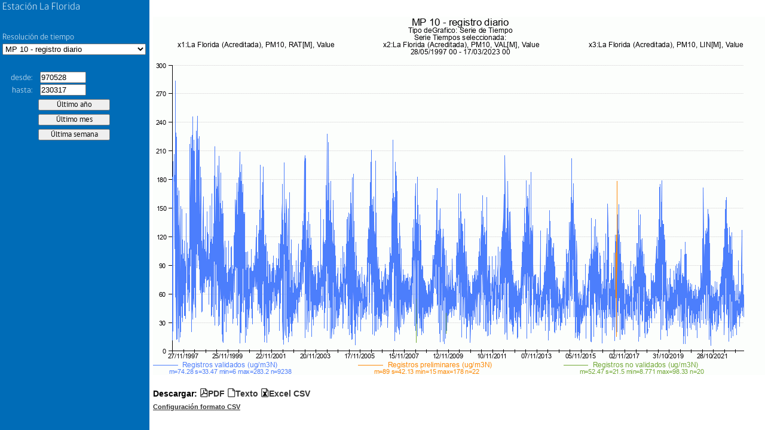

--- FILE ---
content_type: text/html; charset=UTF-8
request_url: https://sinca.mma.gob.cl/cgi-bin/APUB-MMA/apub.htmlindico2.cgi?page=pageFrame&header=La%20Florida&macropath=./RM/D12/Cal/PM10&macro=PM10.diario.diario&from=970528&to=230317&
body_size: 714
content:
<!-- /var/www/html/APUB-MMA//indicoFrame2.htm Developed by APERTUM IT AB -->
<!DOCTYPE html>
<html>
<head>
<title>La Florida</title>
<meta http-equiv="Content-Type" content="text/html; charset=iso-8859-1">
</head>
<frameset cols="600,*" id="frMain" name="frMain">
  <frame id="left" name="left" src="/cgi-bin/APUB-MMA/apub.htmlindico2.cgi?page=pageLeft&header=La Florida&stnkey=&macro=PM10.diario.diario&limgfrom=&limgto=&limdfrom=&limdto=&macropath=./RM/D12/Cal/PM10&rsrc=&topcurve=230317pCurve&stninfolink=&from=970528&to=230317" frameborder="0" noresize="noresize" scrolling="no">
  <frame id="right" name="right" src="" frameborder="0" noresize="noresize" scrolling="no">
</frameset>
</html>


--- FILE ---
content_type: text/html; charset=UTF-8
request_url: https://sinca.mma.gob.cl/cgi-bin/APUB-MMA/apub.htmlindico2.cgi?page=pageRight&header=La%20Florida&gsize=1030x600&period=specified&from=97052800&to=23031723&macro=./RM/D12/Cal/PM10//PM10.diario.diario.ic&limgfrom=&limgto=&limdfrom=&limdto=&rsrc=&stnkey=
body_size: 16167
content:
<!-- /var/www/html/APUB-MMA//indicoRight2.htm Developed by APERTUM IT AB -->
<!DOCTYPE html>
<html>
<head>
<meta http-equiv="imagetoolbar" Content="no">
<meta http-equiv="imagetoolbar" Content="false">
<title>AirWeb</title>
<link rel=stylesheet type="text/css" href="/APUB-MMA//styleInfo.css">
<link rel=stylesheet type="text/css" href="/APUB-MMA//css/apub/apubFonts.css">
<script language="javascript" src="/APUB-MMA//js/jquery-1.7.2.min.js"></script>
<script language="javascript">
var page="pageRight"
var from="970528"
var to="230317"
//var ldfrom=""
//var ldto=""
var ldfrom=""
var ldto=""
var lgfrom=""
var lgto=""
var rsrc=""
var path="/usr/airviro/data/CONAMA/"
var lang="esp"
var rsrc=""
var st="CgiVarSite"
var gsize="1030x600"
var header="La Florida"
var macro="./RM/D12/Cal/PM10//PM10.diario.diario.ic"
var macropath=""
var datefmt="UTH"

function Resize(){
  parent.left.Resize()
}

function CheckDate(from,to){
  var isValid = TimeInterval(from,to,"UTH")
  if( !isValid ) {
	  return false
  }
  return true
}

function Open(outtype){
  if(ldfrom!="")
    from=(CheckDate(ldfrom,from)==true)?from:ldfrom
  if(ldto!="")
	  to=(CheckDate(to,ldto)==true)?to:ldto
  var url="/cgi-bin/APUB-MMA/apub.tsindico2.cgi?outtype=" +outtype+ "&macro="+ macro+ "&from=" +from+ "&to=" +to+ "&path=" +path+ "&lang=" +lang+ "&rsrc=" +rsrc +"&macropath="+macropath
  window.open(url,"_blank")
}

function ZMAPReplaceGraph(){
  var gcoord=ZMAPTopLeftX+","+ZMAPBotRightY+","+ZMAPBotRightX+","+ZMAPTopLeftY
  from=ZMAPTopLeftX
  to=ZMAPBotRightX
  if( datefmt == "UK" ) {
    from2 =from.toString() 
    var y=from2.slice(0,4)
    var m=from2.slice(4,6)
    var d=from2.slice(6,8)
    from= d +"/"+ m +"/"+ y
    to2 =to.toString() 
    var y=to2.slice(0,4)
    var m=to2.slice(4,6)
    var d=to2.slice(6,8)
    to= d +"/"+ m +"/"+ y
  } else {
    from2 =from.toString() 
    from2=from2.slice(2,-2)
    from=(from2.length!=6)?"0"+from2:from2
    to2 =to.toString()
    to2 =to2.slice(2,-2)
    to=(to2.length!=6)?"0"+to2:to2    
  }
  if(from==to) {
    alert("Zoom interval is too small")
    ZMAPClear()
    return
  }
  if(parent.frames[0].document) {
		$('#from', parent.frames[0].document).val(from);
		$('#to', parent.frames[0].document).val(to);
  }
  var url="/cgi-bin/APUB-MMA/apub.htmlindico2.cgi?page="+page+"&header="+header+"&gsize="+gsize+"&period=specified&from="+from+"&to="+to+"&macro="+macro+"&limgfrom="+lgfrom+"&limgto="+lgto+"&limdfrom="+ldfrom+"&limdto="+ldto+"&rsrc="+rsrc
  window.open(url,'_self')
}
</script>

<script language=Javascript>


var ZMAPerrormsg=""
var ZMAPResHeight=1030
var ZMAPResWidth=600
var ZMAPpicarea="32,41,988,519"   // pxb, pyb, pxe, pye
var ZMAPmaparea="199705280000,0,202303170000,10" // mxb, myb, mxe, mye
var ZMAPmapxtype="datetime" 

var ZMAPapicarea=ZMAPpicarea.split(",")
var ZMAPpixX1 = parseInt(ZMAPapicarea[0],10)
var ZMAPpixX2 = parseInt(ZMAPapicarea[2],10)
var ZMAPpixY1 = parseInt(ZMAPapicarea[1],10)
var ZMAPpixY2 = parseInt(ZMAPapicarea[3],10)

var ZMAPamaparea=ZMAPmaparea.split(",")
var ZMAPpicXL = parseInt(ZMAPamaparea[0],10)
var ZMAPpicXR = parseInt(ZMAPamaparea[2],10)
var ZMAPpicYB = parseInt(ZMAPamaparea[1],10)
var ZMAPpicYT = parseInt(ZMAPamaparea[3],10)


var ZMAPTopLeftX=ZMAPpicXL
var ZMAPTopLeftY=ZMAPpicYT
var ZMAPBotRightX=ZMAPpicXR
var ZMAPBotRightY=ZMAPpicYB


var ZMAPwholeArea="CgiVarWholeMapMeterArea"
var ZMAPawholemaparea=ZMAPwholeArea.split(",")
var ZMAPwholeXL=parseInt(ZMAPawholemaparea[0],10)
var ZMAPwholeXR=parseInt(ZMAPawholemaparea[2],10)
var ZMAPwholeYB=parseInt(ZMAPawholemaparea[1],10)
var ZMAPwholeYT=parseInt(ZMAPawholemaparea[3],10)

function ZMAPImgLoaded(){
//   if (ZMAPnn6 || navigator.userAgent.indexOf('Opera') != -1){

    var  offX = ZMAPimgId.offsetLeft
    var  offY = ZMAPimgId.offsetTop
    var  bordw = 0
    ZMAPpixX1 += offX + bordw;
    ZMAPpixX2 += offX + bordw;
    ZMAPpixY1 += offY + bordw;
    ZMAPpixY2 += offY + bordw;
//  } 
     ZMAPChangeMode(ZMAPmode)
}

function ZMAPChangeMode(mode){
  
   if (mode==0){
      ZMAPmode=0
      ZMAPimgId.style.cursor= "default"
   }else if (mode==1){
      ZMAPmode=1
      ZMAPimgId.style.cursor= "crosshair"
       
   }else if (mode==2){
      ZMAPmode=2
      
      ZMAPimgId.style.cursor= "move"
   }
   ZMAPClear()
}


function ZMAPX(x){
    var xVal = -999
    var xpix = x
    var minScale =ZMAPpicXL
    var maxScale = ZMAPpicXR
    var xlArea = ZMAPpixX1
    var xrArea =ZMAPpixX2	
    if (ZMAPmapxtype != "datetime") {
        xVal = ZMAPLinearTransformation(xpix,minScale,maxScale,xlArea,xrArea)
	return Math.round(xVal)
    } else {
        xVal = ZMAPDateTransformation(xpix,minScale,maxScale,xlArea,xrArea)
	return xVal
    }
}

function ZMAPY(y){
	var yVal = -999
	var ypix = y
	var minScale = ZMAPpicYT
	var maxScale = ZMAPpicYB	
	var ybArea =ZMAPpixY1
	var ytArea =ZMAPpixY2

	yVal = ZMAPLinearTransformation(ypix,minScale,maxScale,ybArea,ytArea)

	return Math.round(yVal)
}

function ZMAPWithinAreaGraph(x, y){
	var value =false	
	var WithinAnyArea = (x>ZMAPpixX1 && x<ZMAPpixX2) && (y>ZMAPpixY1 && y<ZMAPpixY2)
	if(WithinAnyArea ){
		value = true
	}
	return value
}

function ZMAPSetDate(ScaleN,DateObject){
    Scale = ScaleN.toString()

    myDate.year  = Scale.substr(0,4) ;
    myDate.month = Scale.substr(4,2) ;
    myDate.day   = Scale.substr(6,2) ;
    myDate.hour  = Scale.substr(8,2) ;

    Year  = parseInt(myDate.year,10)
    Month = parseInt(myDate.month,10)-1
    Day   = parseInt(myDate.day,10)
    Hour  = parseInt(myDate.hour,10)		

    DateObject.setYear(Year)
    DateObject.setMonth(Month)
    DateObject.setDate(Day)
    DateObject.setHours(Hour)
    DateObject.setMinutes(00)
    DateObject.setSeconds(00)
}

function ZMAPZeroString(sNumber){
    // Add a zero to the string befor the number if number < 10	
    return parseInt(sNumber,10) < 10 ? '0'+ sNumber : sNumber ;
}

function ZMAPGetStringDate(value){
    valueD = new Date(value)

    // Round to closest hour
    millis = valueD.getTime();
    hours = Math.round(millis / (1000*60*60));
    millis = hours * 1000*60*60;
    valueD.setTime(millis);

    year = ZMAPZeroString(valueD.getFullYear().toString())
    var m=valueD.getMonth()+1
    month = ZMAPZeroString(m.toString())
    day = ZMAPZeroString(valueD.getDate().toString())
    hour = ZMAPZeroString(valueD.getHours().toString())
//    minute = ZMAPZeroString(valueD.getMinutes().toString())

    return  year + month + day + hour;
}

function ZMAPLinearTransformation(pix,minScale,maxScale,xlArea,xrArea){
    return minScale - (minScale-maxScale)*((xlArea-pix)/(xlArea-xrArea))
}

function ZMAPDateTransformation(pix,minScale,maxScale,xlArea,xrArea){
    var minScaleD = new Date();
    var maxScaleD = new Date();
	
    ZMAPSetDate(minScale,minScaleD)
    ZMAPSetDate(maxScale,maxScaleD)

    value = ZMAPLinearTransformation(pix,minScaleD.getTime(),maxScaleD.getTime(),xlArea,xrArea)
    return ZMAPGetStringDate(value)
}

function ZMAPEndZoomArea(){
    // Top left corner
    var tx = parseInt(document.ZMAPmyimage.style.left+0);
    var ty = parseInt(document.ZMAPmyimage.style.top+0);
    ZMAPTopLeftX = ZMAPX(tx)

//    alert("e1: " + tx + " " + ZMAPpicXL+" "+ZMAPpicXR+" "+ZMAPpixX1+" "+ZMAPpixX2+" "+ZMAPTopLeftX)

    ZMAPTopLeftY = ZMAPY(ty)

    // Bottom right corner
    tx=parseInt(document.ZMAPmyimage.style.left+0)+document.ZMAPmyimage.width 
    ty=parseInt(document.ZMAPmyimage.style.top+0)+document.ZMAPmyimage.height

    if (ZMAPmapxtype != "datetime") {
        var mtx = ZMAPX(tx);
        ZMAPBotRightX = (mtx < ZMAPpicXR) ? mtx : ZMAPpicXR
    } else
        ZMAPBotRightX = ZMAPX(tx);

//    alert ("e2: " + tx+" "+ZMAPpicXL+" "+ZMAPpicXR+" "+ZMAPpixX1+" "+ZMAPpixX2+" "+ZMAPBotRightX)

    ZMAPBotRightY = (ZMAPY(ty) > ZMAPpicYB) ? ZMAPY(ty) : ZMAPpicYB   

//    alert("e3: " + ZMAPTopLeftX + ", " + ZMAPBotRightX);
    if (ZMAPBotRightX <= ZMAPTopLeftX || ZMAPBotRightY >= ZMAPTopLeftY){
        ZMAPChangeMode(ZMAPmode)
    }else{              
        ZMAPReplaceGraph()       	 
    }
}


function ZMAPZoomOut(){	
    ZMAPTopLeftX  = parseInt(ZMAPwholeXL,10) 
    ZMAPBotRightX = parseInt(ZMAPwholeXR,10) 

    ZMAPBotRightY = parseInt(ZMAPwholeYB,10) 
    ZMAPTopLeftY  = parseInt(ZMAPwholeYT,10) 
alert(ZMAPBotRightX +"<"+ ZMAPTopLeftX +" || "+ ZMAPBotRightY +">"+ ZMAPTopLeftY)
    if (ZMAPBotRightX <= ZMAPTopLeftX || ZMAPBotRightY >= ZMAPTopLeftY) {
	ZMAPChangeMode(ZMAPmode)
    }else{   
        ZMAPReplaceGraph()
    }	
}



function ZMAPEndPanArea(){
    if ( ZMAPBotRightX == ZMAPwholeXR && ZMAPTopLeftX== ZMAPwholeXL && ZMAPBotRightY==ZMAPwholeYB && ZMAPTopLeftY== ZMAPwholeYT ){  
      ZMAPZoomOut()
    }else{
      var tx=ZMAPx0- parseInt(ZMAPimgId.style.left+0)
      var  ty=ZMAPy0- parseInt(ZMAPimgId.style.top+0)          
       ZMAPTopLeftX = (ZMAPX(tx) > ZMAPwholeXL) ? ZMAPX(tx) : ZMAPwholeXL 
       ZMAPTopLeftY = (ZMAPY(ty) < ZMAPwholeYT) ? ZMAPY(ty) : ZMAPwholeYT
       
       tx +=parseInt(ZMAPResWidth)
       ty +=parseInt(ZMAPResHeight)
        
       ZMAPBotRightX = ZMAPX(tx) 
       ZMAPBotRightY = ZMAPY(ty)      
      
       ZMAPBotRightX = (ZMAPX(tx) < ZMAPwholeXR ) ? ZMAPX(tx) : ZMAPwholeXR
       ZMAPBotRightY = (ZMAPY(ty) > ZMAPwholeYB ) ? ZMAPY(ty) : ZMAPwholeYB       
            
       if (ZMAPBotRightX <=ZMAPTopLeftX ||  ZMAPBotRightY >= ZMAPTopLeftY  ){          
	  ZMAPChangeMode(ZMAPmode)
       }else{   
          ZMAPReplaceGraph() 
       }	        	 
    } 

}



var ZMAPnn6=document.getElementById&&!document.all;

var ZMAPiszoom=false;
var ZMAPispan=false;
var ZMAPmode=1;
var ZMAPx;
var ZMAPy;
var ZMAPdobj;
var ZMAPx0,ZMAPy0;


function ZMAPmovemouse(e)
{
  var nx;
  var ny;
  var dx;
  var dy;
  if (ZMAPiszoom)
  {    
    nx= ZMAPnn6 ? e.clientX  : event.clientX ;
    ny= ZMAPnn6 ? e.clientY  : event.clientY ;
    nx= (nx< ZMAPpixX2 )? nx :ZMAPpixX2;
    ny= (ny< ZMAPpixY2 )? ny :ZMAPpixY2;
    nx= (nx >= ZMAPpixX1 )? nx : ZMAPpixX1;
    ny= (ny >=ZMAPpixY1 )? ny :ZMAPpixY1;
    dx=nx-ZMAPx0;
    dy=ny-ZMAPy0;
    if (dx < 0 ){ ZMAPdobj.style.left=nx+"px"} 
    if (dy < 0 ){ ZMAPdobj.style.top=ny+"px" } 
    ZMAPdobj.width=Math.abs(dx);
    ZMAPdobj.height=Math.abs(dy);
    return false;
  }
   
  if (ZMAPispan)
  {
              
    ZMAPdobj.style.left=ZMAPnn6 ? e.clientX -ZMAPx  : event.clientX - ZMAPx ;
    ZMAPdobj.style.top=ZMAPnn6 ? e.clientY - ZMAPy : event.clientY - ZMAPy ;
    
    return false;
  } 

}

function ZMAPselectmouse(e)
{

    if (ZMAPmode==1){ 
    var boton = ZMAPnn6 ? e.button : event.button;
    if ( boton==1 || boton==0 ) {
	var fobj       = ZMAPnn6 ? e.target : event.srcElement;
	var topelement = ZMAPnn6 ? "HTML" : "BODY";
  
	while (fobj.tagName != topelement && fobj.className != "ZMAParea")
	{
	     fobj =ZMAPnn6 ? fobj.parentNode : fobj.parentElement;
	}
  
  
	if (fobj.className=="ZMAParea")
	{
	 var nx = ZMAPnn6 ? e.clientX : event.clientX;
	 var ny = ZMAPnn6 ? e.clientY : event.clientY;
          if (ZMAPWithinAreaGraph(nx,ny)){
	    ZMAPiszoom = true;
	    ZMAPdobj = document.ZMAPmyimage;
            ZMAPx0=nx;
	    ZMAPy0=ny;
   
	    ZMAPdobj.style.left=ZMAPx0+"px";
	    ZMAPdobj.style.top=ZMAPy0+"px";
	    ZMAPdobj.style.border="thin solid #0000FF"
	                  
	    if (document.addEventListener){
        	document.addEventListener("mousemove",ZMAPmovemouse,true);
	    }else if (ZMAPdobj.attachEvent){       
    		document.attachEvent("onmousemove",ZMAPmovemouse);
	    }
	    return false;	    
	  }
	}  
      }	
    } else if(ZMAPmode==2){
	
        var boton = ZMAPnn6 ? e.button : event.button;
        if ( boton==1 || boton==0 ) {
        	var fobj       = ZMAPnn6 ? e.target : event.srcElement;
        	var topelement = ZMAPnn6 ? "HTML" : "BODY";
  
	while (fobj.tagName != topelement && fobj.className != "ZMAParea")
	{
	     fobj =ZMAPnn6 ? fobj.parentNode : fobj.parentElement;
	}
   
	if (fobj.className=="ZMAParea")
	{
	  ZMAPx = ZMAPnn6 ? e.clientX : event.clientX;
	  ZMAPy = ZMAPnn6 ? e.clientY : event.clientY;
         
         if (ZMAPWithinAreaGraph(ZMAPx,ZMAPy)){
	    ZMAPispan = true;
	    ZMAPdobj = fobj;
                      
	    ZMAPx0= parseInt(ZMAPdobj.style.left+0);
	    ZMAPy0= parseInt(ZMAPdobj.style.top+0);
            	    
	    if (document.addEventListener){
        	document.addEventListener("mousemove",ZMAPmovemouse,true);
	    }else if (document.attachEvent){      
    		document.attachEvent("onmousemove",ZMAPmovemouse);
	    }
	    return false;
	    
	  }

        }
    } 
  }       
}


function ZMAPmouseup(){

     if (ZMAPiszoom){  
       ZMAPiszoom=false;    
       ZMAPEndZoomArea();        
     }
     if (ZMAPispan){  
       ZMAPispan=false;    
       ZMAPEndPanArea();        
     }
    
}

function ZMAPClear(){
    ZMAPiszoom=false;           
    document.ZMAPmyimage.style.left = 0 
    document.ZMAPmyimage.style.top = 0
    document.ZMAPmyimage.style.border = 0
    document.ZMAPmyimage.width = 0
    document.ZMAPmyimage.height = 0
}
   
   document.onmousedown=ZMAPselectmouse;
   document.onmouseup=ZMAPmouseup;

</script>

<style>

.ZMAParea{position:relative;}

</style>

<script language=javascript src='/APUB-MMA//functionsDate.js'></script>
<script language=javascript src='/APUB-MMA//functionsDate2.js'></script>
<script language=javascript src='/APUB-MMA//functionsGeneric.js'></script>
<script language=javascript src='/APUB-MMA//functionsValidation.js'></script>
<style type="text/css">
.download-links:before {
  content: 'Descargar: ';
}
.download-links a {
	color: #333;
  text-decoration: none;
}
.download-links a:active,
.download-links a:hover {
  text-decoration: underline;
}
* { -moz-box-sizing: border-box; -webkit-box-sizing: border-box; box-sizing: border-box; }
.screen {
  display: block;
  position: absolute;
  width: 100%;
  height: 100%;
  top: 0;
  left: 0;
  bottom: 0;
  right: 0;
  background-color: white;
  z-index: 1000;
          transition: background-color 1.5s ease;
  -webkit-transition: background-color 1.5s ease;
     -moz-transition: background-color 1.5s ease;
      -ms-transition: background-color 1.5s ease;
       -o-transition: background-color 1.5s ease;
}
.preload * {
  visibility: hidden !important;
}
</style>
</head>
<body class="preload" onresize="Resize();">
  <div class="screen"></div>
	<table border="0" cellspacing="0" cellpadding="0" style="margin-top: 2em;">
		<tr style="text-align: left; vertical-align: top;"> 
			<td style="background-color: white;">
				<table cellpadding=0 cellspacing=0>
					<tr>
						<td>
							<img id=imgMapaStn name=imgMapaStn SRC="/iairviro/temp/gifg39880_.gif" style="margin-left:0;margin-right:0;border:0" onload="ZMAPImgLoaded()" class="ZMAParea"><br />
							<label id=ZMAPlblCoord style="color:#808080; font:10px; position:absolute;">&nbsp;</label>
						</td>
					</tr>
				</table>
				<img src="/APUB-MMA//images/blank.gif" name="ZMAPmyimage" style="position:absolute; left:0; top:0; border:0" width="0px" height="0px">
				<table style="border: none; margin-top: 1em;" cellspacing="0" cellpadding="0">
					<tr>
						<td>
							<label class="download-links">
								<span class="icon-file-pdf"><a href="javascript:Open('pdf');">PDF</a></span>
								<span class="icon-paper"><a href="javascript:Open('txt');">Texto</a></span>
								<span class="icon-file-excel"><a href="javascript:Open('xcl');">Excel CSV</a></span>
							</label>
						</td>
					</tr>
					<tr>
						<td>
                                                        <span class="icon-config"><a style="color: #333;font-size:80%" href="http://sinca.mma.gob.cl/manual/" target="_blank">Configuraci&oacute;n formato CSV</a></div>
						</td>
					</tr>
				</table>
			</td>
		</tr>
	</table>
	<script language="javascript">
		var  ZMAPimgId = document.getElementById('imgMapaStn');
    $(document).ready(function(){
      setTimeout(function(){
        $("body").removeClass("preload");
        $(".screen").css("background-color", "transparent");
        setTimeout(function(){ $(".screen").css("display", "none") }, 2000);
      }, 500);
    });
	</script>
</body>
</html>

